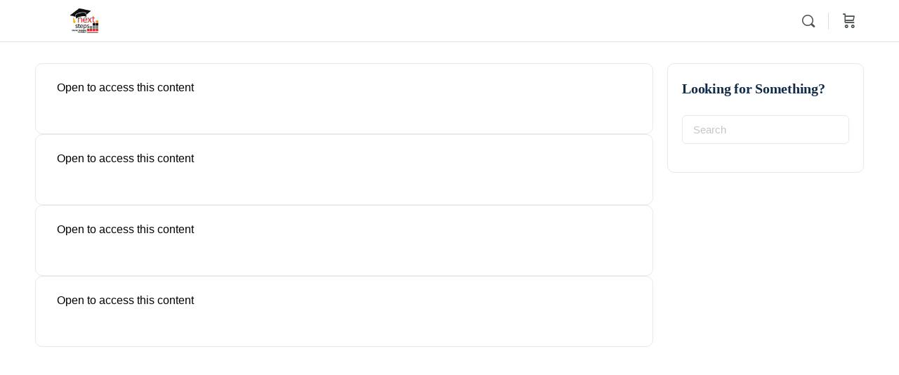

--- FILE ---
content_type: text/css; charset=UTF-8
request_url: https://nextstepsyep.org/wp-content/uploads/elementor/css/post-107001.css?ver=1769084592
body_size: 13
content:
.elementor-kit-107001{--e-global-color-primary:#000000;--e-global-color-secondary:#54595F;--e-global-color-text:#000000;--e-global-color-accent:#FF6600;--e-global-color-d2f3c21:#FF6600;--e-global-typography-primary-font-family:"Poppins";--e-global-typography-primary-font-size:18px;--e-global-typography-primary-font-weight:400;--e-global-typography-secondary-font-family:"Poppins";--e-global-typography-secondary-font-weight:400;--e-global-typography-text-font-family:"Poppins";--e-global-typography-text-font-size:18px;--e-global-typography-text-font-weight:400;--e-global-typography-accent-font-family:"Poppins";--e-global-typography-accent-font-size:18px;--e-global-typography-accent-font-weight:500;--e-global-typography-226eaec-font-family:"Poppins";--e-global-typography-226eaec-font-size:64px;--e-global-typography-226eaec-font-weight:700;color:#000000;font-family:"Poppins", Poppins;}.elementor-kit-107001 button,.elementor-kit-107001 input[type="button"],.elementor-kit-107001 input[type="submit"],.elementor-kit-107001 .elementor-button{background-color:#FF6600;color:#FFFFFF;}.elementor-kit-107001 button:hover,.elementor-kit-107001 button:focus,.elementor-kit-107001 input[type="button"]:hover,.elementor-kit-107001 input[type="button"]:focus,.elementor-kit-107001 input[type="submit"]:hover,.elementor-kit-107001 input[type="submit"]:focus,.elementor-kit-107001 .elementor-button:hover,.elementor-kit-107001 .elementor-button:focus{background-color:#FF6600;color:#FFFFFF;}.elementor-kit-107001 e-page-transition{background-color:#FFBC7D;}.elementor-kit-107001 a{color:#FF6600;}.elementor-kit-107001 a:hover{color:#FF6600;}.elementor-kit-107001 h1{color:#000000;font-family:"Poppins", Poppins;font-size:50px;font-weight:600;}.elementor-kit-107001 h2{color:#000000;font-family:"Poppins", Poppins;font-size:39px;font-weight:800;line-height:47px;}.elementor-kit-107001 h3{color:#000000;font-family:"Poppins", Poppins;font-size:28px;font-weight:600;line-height:34px;}.elementor-kit-107001 h4{color:#FF6600;font-family:"Poppins", Poppins;font-size:27px;font-weight:700;}.elementor-kit-107001 h5{color:#3F3C3C;font-size:24px;font-weight:700;}.elementor-kit-107001 h6{color:#000000;font-family:"Poppins", Poppins;font-size:21px;font-weight:600;line-height:32px;}.elementor-section.elementor-section-boxed > .elementor-container{max-width:1140px;}.e-con{--container-max-width:1140px;}.elementor-widget:not(:last-child){margin-block-end:20px;}.elementor-element{--widgets-spacing:20px 20px;--widgets-spacing-row:20px;--widgets-spacing-column:20px;}{}h1.entry-title{display:var(--page-title-display);}@media(max-width:1024px){.elementor-section.elementor-section-boxed > .elementor-container{max-width:1024px;}.e-con{--container-max-width:1024px;}}@media(max-width:767px){.elementor-section.elementor-section-boxed > .elementor-container{max-width:767px;}.e-con{--container-max-width:767px;}}

--- FILE ---
content_type: text/css; charset=UTF-8
request_url: https://nextstepsyep.org/wp-content/uploads/elementor/css/post-125809.css?ver=1769084592
body_size: 96
content:
.elementor-125809 .elementor-element.elementor-element-bdd4228 > .elementor-container > .elementor-column > .elementor-widget-wrap{align-content:center;align-items:center;}.elementor-125809 .elementor-element.elementor-element-bdd4228{box-shadow:0px 0px 31px 0px rgba(0,0,0,0.5);}.elementor-125809 .elementor-element.elementor-element-e353d9e > .elementor-widget-container{background-color:#FF6600;padding:0px 0px 0px 10px;}.elementor-125809 .elementor-element.elementor-element-e353d9e .elementor-heading-title{font-family:"Poppins", Poppins;font-size:25px;font-weight:600;color:#FFFFFF;}.elementor-125809 .elementor-element.elementor-element-2229861 .elementor-nav-menu .elementor-item{font-family:"Poppins", Poppins;font-size:29px;font-weight:normal;text-transform:capitalize;line-height:22px;}.elementor-125809 .elementor-element.elementor-element-2229861 .elementor-nav-menu--main .elementor-item{color:#000000;fill:#000000;padding-top:18px;padding-bottom:18px;}.elementor-125809 .elementor-element.elementor-element-2229861 .elementor-nav-menu--main .elementor-item:hover,
					.elementor-125809 .elementor-element.elementor-element-2229861 .elementor-nav-menu--main .elementor-item.elementor-item-active,
					.elementor-125809 .elementor-element.elementor-element-2229861 .elementor-nav-menu--main .elementor-item.highlighted,
					.elementor-125809 .elementor-element.elementor-element-2229861 .elementor-nav-menu--main .elementor-item:focus{color:#94BD95;fill:#94BD95;}.elementor-125809 .elementor-element.elementor-element-2229861 .elementor-nav-menu--main .elementor-item.elementor-item-active{color:#94BD95;}.elementor-125809 .elementor-element.elementor-element-2229861 .elementor-nav-menu--dropdown .elementor-item, .elementor-125809 .elementor-element.elementor-element-2229861 .elementor-nav-menu--dropdown  .elementor-sub-item{font-family:"Lato", Poppins;font-size:12px;font-weight:bold;text-transform:uppercase;letter-spacing:1.76px;}.elementor-125809 .elementor-element.elementor-element-2229861 .elementor-nav-menu--dropdown{border-style:solid;border-width:1px 1px 1px 1px;border-color:#8A8787;}.elementor-125809 .elementor-element.elementor-element-d0ffb46{--divider-border-style:solid;--divider-color:#CCCCCC;--divider-border-width:1px;}.elementor-125809 .elementor-element.elementor-element-d0ffb46 .elementor-divider-separator{width:78%;margin:0 auto;margin-center:0;}.elementor-125809 .elementor-element.elementor-element-d0ffb46 .elementor-divider{text-align:center;padding-block-start:15px;padding-block-end:15px;}.elementor-125809 .elementor-element.elementor-element-46ac587 .elementor-nav-menu .elementor-item{font-family:"Poppins", Poppins;font-size:20px;font-weight:normal;text-transform:capitalize;line-height:22px;}.elementor-125809 .elementor-element.elementor-element-46ac587 .elementor-nav-menu--main .elementor-item{color:#000000;fill:#000000;padding-top:18px;padding-bottom:18px;}.elementor-125809 .elementor-element.elementor-element-46ac587 .elementor-nav-menu--main .elementor-item:hover,
					.elementor-125809 .elementor-element.elementor-element-46ac587 .elementor-nav-menu--main .elementor-item.elementor-item-active,
					.elementor-125809 .elementor-element.elementor-element-46ac587 .elementor-nav-menu--main .elementor-item.highlighted,
					.elementor-125809 .elementor-element.elementor-element-46ac587 .elementor-nav-menu--main .elementor-item:focus{color:#94BD95;fill:#94BD95;}.elementor-125809 .elementor-element.elementor-element-46ac587 .elementor-nav-menu--main .elementor-item.elementor-item-active{color:#94BD95;}.elementor-125809 .elementor-element.elementor-element-46ac587 .elementor-nav-menu--dropdown .elementor-item, .elementor-125809 .elementor-element.elementor-element-46ac587 .elementor-nav-menu--dropdown  .elementor-sub-item{font-family:"Lato", Poppins;font-size:12px;font-weight:bold;text-transform:uppercase;letter-spacing:1.76px;}#elementor-popup-modal-125809 .dialog-message{width:459px;height:auto;}#elementor-popup-modal-125809{justify-content:center;align-items:center;}#elementor-popup-modal-125809 .dialog-close-button{display:flex;}#elementor-popup-modal-125809 .dialog-widget-content{box-shadow:2px 8px 23px 3px rgba(0,0,0,0.2);}#elementor-popup-modal-125809 .dialog-close-button i{color:#FFFFFF;}#elementor-popup-modal-125809 .dialog-close-button svg{fill:#FFFFFF;}@media(min-width:768px){.elementor-125809 .elementor-element.elementor-element-a10a7c8{width:100%;}}@media(max-width:1024px){.elementor-125809 .elementor-element.elementor-element-2229861 .elementor-nav-menu .elementor-item{font-size:25px;line-height:1em;}.elementor-125809 .elementor-element.elementor-element-2229861 .elementor-nav-menu--main .elementor-item{padding-top:16px;padding-bottom:16px;}.elementor-125809 .elementor-element.elementor-element-46ac587 .elementor-nav-menu .elementor-item{font-size:25px;line-height:1em;}.elementor-125809 .elementor-element.elementor-element-46ac587 .elementor-nav-menu--main .elementor-item{padding-top:16px;padding-bottom:16px;}}@media(max-width:767px){.elementor-125809 .elementor-element.elementor-element-2229861 .elementor-nav-menu .elementor-item{font-size:21px;line-height:2em;}.elementor-125809 .elementor-element.elementor-element-2229861 .elementor-nav-menu--main .elementor-item{padding-top:12px;padding-bottom:12px;}.elementor-125809 .elementor-element.elementor-element-46ac587 .elementor-nav-menu .elementor-item{font-size:21px;line-height:1.1em;}.elementor-125809 .elementor-element.elementor-element-46ac587 .elementor-nav-menu--main .elementor-item{padding-top:12px;padding-bottom:12px;}}